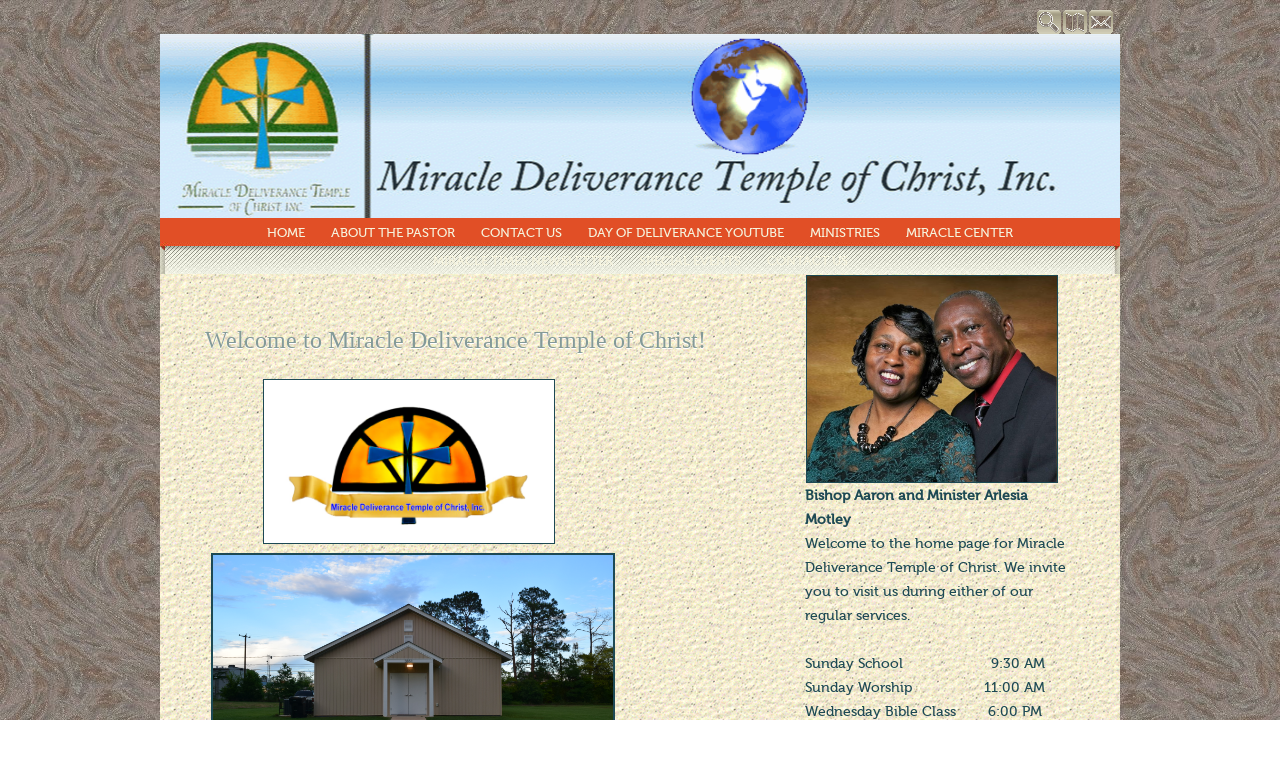

--- FILE ---
content_type: text/html
request_url: http://miracledt.org/
body_size: 5542
content:

<!DOCTYPE html PUBLIC "-//W3C//DTD XHTML 1.0 Transitional//EN" "http://www.w3.org/TR/xhtml1/DTD/xhtml1-transitional.dtd">
<html xmlns="http://www.w3.org/1999/xhtml">
<head>
<meta http-equiv="content-type" content="text/html; charset=utf-8" />
<title>Miracle Deliverance Temple of Christ </title>
<meta name="description" content="Serving Montgomery, Al & the global community by providing Day of Deliverance Radio,
Operation Be a Miracle, Love on The Lawn & Harvest Time Jubilee." />
<meta name="keywords" content="Miracle Deliverance Temple of Christ,Day of Deliverance YouTube,
Operation Be a Miracle,
,Aaron Motley Ministries,
,Montgomery , Alabama,Love on The Lawn, Harvest Time Jubilee, ,NBA, OBAM, Open Doors Jail Ministry,Pastor Aaron Motley,,Miricle, Delivrence, Tempal,36105" />
<link rel="shortcut icon" href="/clientimages/56669/favicon.ico" type="image/x-icon" />
<script type="text/javascript"><!--
document.open();document.write('<scr'+'ipt type="text/javascript" src="/common/javascript/v2.js"></scr'+'ipt>');document.write('<scr'+'ipt type="text/javascript" src="/common/javascript/debabel.js"></scr'+'ipt>');document.close();var siteID='56669';var siteName='Miracle Deliverance Temple of Christ';var userID='0';var userName='Guest';var said=5;var tokenid='508572558';var query='';var host='http://miracledt.org';var ssl='https://eridan.websrvcs.com';var referer='';var design='System';//-->
</script>
<script type="text/javascript">var ancestors = [];</script>
<!--[if lt IE 7]><script type="text/javascript" src="/templates/system/dynamic-menu.js"></script><![endif]-->
<style type="text/css" media="screen">
@import "/templates/system/framework.css";#left-column{display:none;}#menu ul{text-align:center;}#menu ul li{float:left;}#menu ul ul a{height:1%;}#menu ul li{position:relative;}#menu ul li:hover > ul,#submenu ul li:hover > ul{display:block;}#menu ul ul{display:none;position:absolute;text-align:left;z-index:100;width:13em;}#menu ul ul li{width:100%;}#menu ul ul{top:100%;left:0em;}#menu ul ul li{float:none;}#menu ul ul ul{top:0em;left:100%;font-size:1em;padding-top:0px;}</style>
<style type="text/css" media="screen">@import "/common/fonts/Museo/stylesheet.css";@import "/common/fonts/ChunkFive/stylesheet.css";body{background-image:url(/clientimages/56669/grey090.jpg);background-position:top center;font-family:Arial;margin-bottom:40px;position:relative;}#site-content{font-family:Helvetica;}#content{font-family:Museo500;min-width:960px;position:relative;width:960px;}#header{height:24px;}#masthead{background-image:url(/clientimages/56669/headercomma.png);background-position:top center;height:184px;overflow:visible;padding-left:480px;}#masthead-image{background-position:top left;background-repeat:repeat;height:125px;overflow:visible;padding-left:41px;}#site-name{color:#1d4954;font-family:Museo700;font-size:28px;padding-left:45px;visibility:hidden;text-shadow:0px 1px #fff;}#slogan{color:#76756a;font-family:Museo300;font-size:16px;right:5px;top:11px;visibility:hidden;text-shadow:0px 1px #fff;}#columns{background-image:url(/clientimages/56669/beige048.gif);background-position:top center;background-repeat:repeat;color:#1d4954;font-size:14px;line-height:24px;padding-left:45px;padding-right:45px;}#center-column{text-shadow:0px 1px #fff;}#center-column-content{margin-left:0px;margin-right:50px;margin-top:0px;}#right-column{width:270px;}#right-column-content{margin-left:0px;margin-right:0px;margin-top:0px;}#menu{background-image:url(/templates/system/themes/magnolia/magnolia_sections/menu_bg.jpg);background-position:top center;background-repeat:no-repeat;height:56px;}#menu ul ul{background-color:#fff;width:16em;box-shadow:0px 0px 7px #bbb;-webkit-box-shadow:0px 0px 7px #bbb;}#footer{background-image:url(/templates/system/themes/magnolia/magnolia_sections/footer_bg.png);background-repeat:no-repeat;text-align:left;}#footer-content{background-image:url(/templates/system/themes/magnolia/magnolia_sections/footer_content_bg.jpg);background-repeat:repeat;border-radius:0px 0px 3px 3px;-moz-border-radius:0px 0px 3px 3px;color:#f6f3dd;margin-left:auto;margin-right:auto;min-height:60px;padding-bottom:20px;padding-left:40px;padding-right:40px;padding-top:20px;width:870px;border-top:1px solid #a4b6b9;}h1{color:#849a98;font-family:ChunkFiveRegular;font-size:30px;font-weight:normal;margin-top:0px;}h2{color:#849a98;font-family:ChunkFiveRegular;font-size:24px;font-weight:normal;margin-top:0px;}h3{color:#849a98;font-family:ChunkFiveRegular;font-size:18px;font-weight:normal;margin-top:0px;}h4{color:#1d4954;font-family:Museo700;font-size:14px;}h5{color:#1d4954;font-family:Museo700;font-size:12px;}h6{color:#1d4954;font-family:Museo700;font-size:10px;}a{color:#e15027;}#menu a{color:#f6f3dd;font-family:Museo500;font-size:13px;padding-bottom:6px;padding-top:7px;text-decoration:none;text-transform:uppercase;}#menu a:hover{background-color:#99361a;}#menu ul ul a{color:#e15027;}#menu ul ul a:hover{background-color:#c3c1af;color:#f6f3dd;}#menu ul ul a.selected{background-color:#c3c1af;color:#f6f3dd;}#footer a{color:#f6f3dd;}#menu ul li a{display:inline-block;float:none;zoom:1;*display:inline;}#menu ul li#skip-navigation{display:none;}#menu ul li{display:inline-block;float:none;zoom:1;*display:inline;}#menu ul ul li{display:block;}#menu ul ul li a{display:block;}#poll{margin-top:10px;}#copyright{bottom:-30px;color:#76756a;font-size:12px;left:50%;margin-left:-480px;position:absolute;text-align:center;width:960px;}#copyright a{color:#76756a;text-decoration:none;}h1.page-title{color:#e15027;font-family:ChunkFiveRegular;font-size:24px;position:absolute;text-transform:uppercase;top:130px;}#menu ul ul ul{margin-top:0px;}table.calendar{border-left-style:none;border-top-style:none;}.dataGrid{margin-top:0px;}.calendar th{border-bottom-color:#fff;border-right-width:0px;}.calendarLabel{background-color:transparent;color:#849a98;font-size:14px;font-weight:normal;text-align:center;text-transform:uppercase;}.calendarHeading h1{color:#1d4954;font-family:ChunkFiveRegular;font-size:24px;margin-bottom:10px;text-transform:uppercase;text-shadow:none;}.calendar p{font-family:Calibri;font-size:12px;font-weight:bold;line-height:120%;}.calendar td{border-bottom-color:#fff;border-right-width:0px;height:72px;}.calendar h3{color:#b6b7a9;font-family:Museo300;font-size:32px;margin-top:7px;text-align:right;}.calendarHeading td{border-bottom-width:0px;}h1.leftArrow a{background-image:url(/templates/system/themes/magnolia/magnolia_sections/left_arrow.png);background-repeat:no-repeat;color:transparent;display:block;height:19px;margin-top:0px;overflow:hidden;width:17px;}h1.rightArrow a{background-image:url(/templates/system/themes/magnolia/magnolia_sections/right_arrow.png);background-repeat:no-repeat;color:transparent;display:block;height:19px;margin-top:0px;overflow:hidden;width:17px;}.event-details{background-color:#c3c1af;font-family:Museo700;font-size:16px;width:80%;border:10px solid #dfdcc6;padding:8px;}.event-description{font-family:Museo300;font-size:16px;}#tools-calendar{margin-top:5px;}.album-cover{float:left;height:210px;margin-right:20px;overflow:hidden;width:229px;}.album-cover img{height:141px;width:209px;border:10px solid #e0e1cc;}.album-link{display:none;}.album-description{display:none;}#tools{float:right;margin-right:5px;margin-top:10px;}#tools-search-image,#tools-sitemap-image,#tools-email-image,#tools-facebook-image,#tools-twitter-image{background-image:url(/templates/system/themes/magnolia/magnolia_welcome/magnolia_tools.png);}</style>
<style type="text/css" media="print">@import "/templates/system/print.css";</style>
<script type="text/javascript">

  var _gaq = _gaq || [];
  _gaq.push(['_setAccount', 'UA-15232571-3']);
  _gaq.push(['_trackPageview']);

  (function() {
    var ga = document.createElement('script'); ga.type = 'text/javascript'; ga.async = true;
    ga.src = ('https:' == document.location.protocol ? 'https://ssl' : 'http://www') + '.google-analytics.com/ga.js';
    var s = document.getElementsByTagName('script')[0]; s.parentNode.insertBefore(ga, s);
  })();

</script>
</head>
<body>
<div id="site-content">
<div id="content">
<div id="header">
<div id="tools"><a href="/templates/default.asp?id=56669&amp;PG=search" id="tools-search-link" class="TipSearchSite" title="Search this site."><img src="/common/images/clear.gif" width="24" height="24" class="TipSearchSite" alt="Search this site." id="tools-search-image"/></a><a href="/templates/default.asp?id=56669&amp;PG=siteindex" id="tools-sitemap-link" title="View the site map."><img src="/common/images/clear.gif" width="24" height="24" class="LnkSiteMap" alt="View the site map." id="tools-sitemap-image"/></a><form id="emailThisPage" method="post" action="/templates/System/details.asp?id=56669&amp;PG=ePage" onsubmit="sendContents();return false;"><div><input type="hidden" name="PageLink" value="http://miracledt.org/templates/default.asp?" /><input type="hidden" name="PageContents" /><input type="image" src="/common/images/clear.gif" class="TipEmailPage" alt="Email this page to a friend." title="Email this page to a friend." id="tools-email-image"/></div></form></div>
</div>

<div id="masthead">
<div id="site-name">Miracle Deliverance Temple of Christ</div>
<div id="date-time">Friday, January 30, 2026</div>
<div id="slogan"></div>
<img id="masthead-image" src="/clientimages/56669/globe5.gif" alt=" " />	
</div>
<div id="menu"><ul><li id="skip-navigation"><a href="#main-content">Skip Navigation</a></li><li id="menu-link-home"><a href="/" class="LHome">Home</a></li><li class="L1073435"><a href="/Eddie Sanford" class="L1073435">About The Pastor</a></li><li class="L918540"><a href="/ContactUs" class="L918540">Contact Us</a><ul><li><a href="/MeetthePastor" class="L917655">The Founder</a><ul><li><a href="/WhatWeBelieve" class="L917640">About Us</a><ul><li><a href="/ChurchHistory" class="L917656">Church History</a></li></ul></li></ul></li></ul></li><li class="L919782"><a href="/Day of Deliverance YouTube" class="L919782">Day of Deliverance YouTube</a></li><li class="L917644"><a href="/Ministries" class="L917644">Ministries</a><ul><li><a href="/BeAMiracle" class="L917643">Be A Miracle</a></li><li><a href="/WhatWeBelieve1167996" class="L917648">What We Believe</a></li></ul></li><li class="L1029387"><a href="/Miracle Center Donations" class="L1029387">Miracle Center </a></li><li class="L917863"><a href="/MiracleTimesNewsletter" class="L917863">Miracle Times Newsletter</a></li><li class="L917642"><a href="/SpecialEvents" class="L917642">Special Events</a></li><li id="menu-link-contact-us" class="LContact"><a href="/templates/default.asp?id=56669&amp;PG=contact" class="LContact">Contact Us</a></li></ul><div id="FFMenuBgFix" class="clear"></div></div>

<div id="columns">
<table cellpadding="0" cellspacing="0" border="0" width="100%">
<tr>
<td valign="top" id="left-column">
<div id="left-column-width">

<div id="left-column-content">

</div>
</div>
</td>

<td valign="top" id="center-column">
<a name="main-content"></a>
<div id="center-column-content">
<div id="bodyCopy"><h2>&nbsp;</h2>
<h2>&nbsp;</h2>
<h2><span style="font-size: x-large;"><span style="font-family: &quot;Trebuchet MS&quot;;">Welcome to Miracle Deliverance Temple of Christ!</span></span></h2>
<div>&nbsp;</div>
<div><b><span style="font-size: larger;">&nbsp;</span></b>&nbsp; &nbsp; &nbsp; &nbsp; &nbsp; &nbsp; &nbsp;<img src="/clientimages/56669/church_logo_%20letterhead.jpg" width="290" height="163" hspace="1" border="1" alt="" style="text-align: center;" />&nbsp; &nbsp;</div>
<div style="text-align: left">&nbsp;<img src="/clientimages/56669/dsc_4466.jpg" width="400" height="267" vspace="1" hspace="2" border="2" alt="" /></div>
<div style="text-align: left">&nbsp;</div>
<div style="text-align: left"><span style="font-size: medium;">3851 Meadowview St. Montgomery, AL 36105&nbsp; &nbsp; &nbsp;</span><span style="font-size: large"> &nbsp; &nbsp; &nbsp; &nbsp; &nbsp; &nbsp; &nbsp; &nbsp; &nbsp; &nbsp; &nbsp; &nbsp; &nbsp; &nbsp; &nbsp; &nbsp; &nbsp; &nbsp;&nbsp;</span></div>
<div style="text-align: left"><span style="font-size: large">Phone: 334.593-7963&nbsp; &nbsp; &nbsp; &nbsp; &nbsp; &nbsp; &nbsp; &nbsp; &nbsp; &nbsp; &nbsp; &nbsp; &nbsp; &nbsp; &nbsp; &nbsp; &nbsp; &nbsp; &nbsp; &nbsp; &nbsp; &nbsp; &nbsp; &nbsp; &nbsp; &nbsp; &nbsp; &nbsp; &nbsp; &nbsp; &nbsp; &nbsp; &nbsp; &nbsp; &nbsp; &nbsp; &nbsp; &nbsp; &nbsp; &nbsp; &nbsp; &nbsp; &nbsp;&nbsp;</span></div>
<div style="text-align: left"><span style="font-family: Arial;"><span style="font-size: large;">EMail: miracledtoc@miracledt.org &nbsp; &nbsp; &nbsp; &nbsp; &nbsp; &nbsp; &nbsp; &nbsp; &nbsp; &nbsp; &nbsp; &nbsp; &nbsp; &nbsp; &nbsp; &nbsp; &nbsp; &nbsp; &nbsp; &nbsp; &nbsp; &nbsp; &nbsp; &nbsp; &nbsp; &nbsp; &nbsp; &nbsp; &nbsp; &nbsp; &nbsp; &nbsp; </span><span style="font-family: Comic Sans MS;"><span style="font-size: large;">&nbsp; &nbsp; &nbsp; &nbsp; &nbsp; &nbsp; &nbsp;</span></span></span></div>
<div><span style="font-family: Arial;">&nbsp;&nbsp;</span>YouTube Videos: Miracle Deliverance Temple of Christ TV</div>
<div><a href="https://www.youtube.com/@miracledeliverancetempleof1959">Day of Deliverance TV: The Promise of Healing | Dr. Aaron Motley | #21-1002b (youtube.com)</a></div></div>
</div>
</td>

<td valign="top" id="right-column">

<div id="right-column-content">
<div id="right-column-width">
<div><img src="/clientimages/56669/arlesia%20and%20aaron%20111721.jpg" width="250" height="206" vspace="1" hspace="1" border="1" alt="" /></div>
<div><b>Bishop Aaron and Minister Arlesia Motley</b></div>
<div>Welcome to the home page for Miracle Deliverance Temple of Christ.&nbsp;We invite you to visit us during either of our regular services.</div>
<div>&nbsp;</div>
<div>Sunday School&nbsp; &nbsp; &nbsp; &nbsp; &nbsp; &nbsp; &nbsp; &nbsp; &nbsp; &nbsp; &nbsp; 9:30 AM&nbsp;</div>
<div>Sunday Worship&nbsp; &nbsp; &nbsp; &nbsp; &nbsp; &nbsp; &nbsp; &nbsp; &nbsp; 11:00 AM&nbsp;</div>
<div>Wednesday Bible Class&nbsp; &nbsp; &nbsp; &nbsp; 6:00 PM&nbsp;</div>
<div>&nbsp;</div>
<div><img src="/clientimages/56669/sanfords%20_solidbg.jpg" width="250" height="375" vspace="1" hspace="1" border="1" alt="" /></div>
<div><b><span style="font-size: small;">Pastor Eddie Sanford and </span><span style="font-size: small;">First Lady Machell Sanford</span></b></div>
<br />

</div>
</div>
</td>
</tr>
</table>
<div class="clear"></div>
</div><!-- END CONTENT -->

<div id="footer">
<div id="footer-content">
<form method="post" action="https://www.paypal.com/cgi-bin/webscr" target="_top">
    <input type="hidden" name="cmd" value="_s-xclick" />&nbsp;<input type="hidden" name="hosted_button_id" value="4ZJPP36D97AEL" /> <input alt="PayPal - The safer, easier way to pay online!" src="https://www.paypalobjects.com/en_US/i/btn/btn_donateCC_LG.gif" type="image" border="0" name="submit" /> <img border="0" alt="" width="1" height="1" src="https://www.paypalobjects.com/en_US/i/scr/pixel.gif" />
</form>
<div id="copyright"> <a href="http://e-zekiel.com">Church Website by E-zekiel</a></div>
</div>
</div>
</div>
</div><!-- END WRAPPER -->
<script type="text/javascript">var _gaq = _gaq || [];_gaq.push(['_setAccount', 'UA-15232571-3']);_gaq.push(['_trackPageview']);(function(){var ga = document.createElement('script');ga.type = 'text/javascript'; ga.async = true; ga.src = ('https:' == document.location.protocol ? 'https://ssl' : 'http://www') + '.google-analytics.com/ga.js'; var s = document.getElementsByTagName('script')[0]; s.parentNode.insertBefore(ga, s);})();</script><noscript> </noscript>
</body>
</html>

--- FILE ---
content_type: text/css
request_url: http://miracledt.org/common/fonts/Museo/stylesheet.css
body_size: 459
content:
/* Generated by Font Squirrel (http://www.fontsquirrel.com) on May 9, 2011 */

@font-face {
    font-family: 'Museo300';
    src: url('museo300-regular-webfont.eot');
    src: url('museo300-regular-webfont.eot?') format('embedded-opentype'),
         url('museo300-regular-webfont.woff') format('woff'),
         url('museo300-regular-webfont.ttf') format('truetype'),
         url('museo300-regular-webfont.svg#Museo300') format('svg');
    font-weight: normal;
    font-style: normal;

}

@font-face {
    font-family: 'Museo500';
    src: url('museo500-regular-webfont.eot');
    src: url('museo500-regular-webfont.eot?') format('embedded-opentype'),
         url('museo500-regular-webfont.woff') format('woff'),
         url('museo500-regular-webfont.ttf') format('truetype'),
         url('museo500-regular-webfont.svg#Museo500') format('svg');
    font-weight: normal;
    font-style: normal;

}

@font-face {
    font-family: 'Museo700';
    src: url('museo700-regular-webfont.eot');
    src: url('museo700-regular-webfont.eot?') format('embedded-opentype'),
         url('museo700-regular-webfont.woff') format('woff'),
         url('museo700-regular-webfont.ttf') format('truetype'),
         url('museo700-regular-webfont.svg#Museo700') format('svg');
    font-weight: normal;
    font-style: normal;

}



--- FILE ---
content_type: text/css
request_url: http://miracledt.org/common/fonts/ChunkFive/stylesheet.css
body_size: 378
content:
/* Generated by Font Squirrel (http://www.fontsquirrel.com) on May 9, 2011 04:56:34 PM America/New_York */

@font-face {
    font-family: 'ChunkFiveRegular';
    src: url('Chunkfive-webfont.eot');
    src: url('Chunkfive-webfont.eot?') format('embedded-opentype'),
         url('Chunkfive-webfont.woff') format('woff'),
         url('Chunkfive-webfont.ttf') format('truetype'),
         url('Chunkfive-webfont.svg#ChunkFiveRegular') format('svg');
    font-weight: normal;
    font-style: normal;

}

